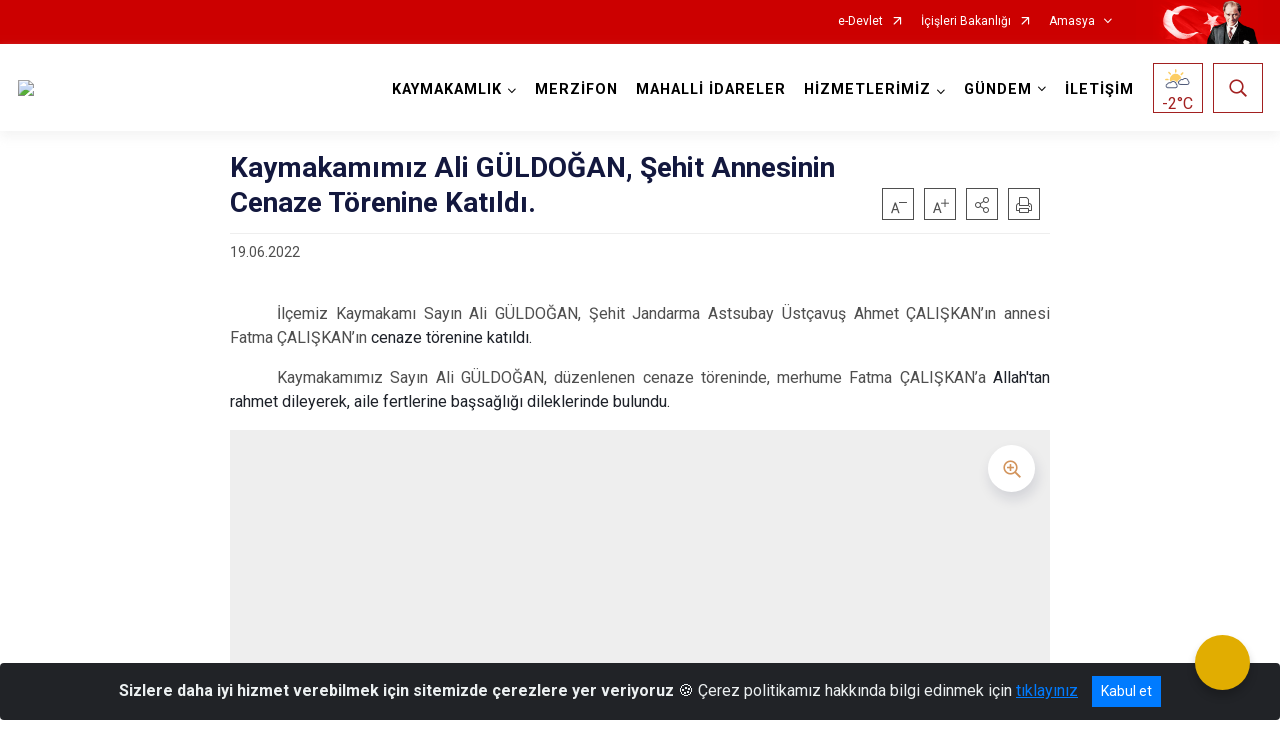

--- FILE ---
content_type: text/html; charset=utf-8
request_url: https://merzifon.gov.tr/ISAYWebPart/ValilikHeader/IlHaritaGetir
body_size: 6555
content:
<h3>Amasya</h3>
<div class="city-map">
    <div class="map-area">
        <div class="svg-container">
            <svg id="citymap" version="1.1" xmlns="http://www.w3.org/2000/svg" xmlns:xlink="http://www.w3.org/1999/xlink" preserveAspectRatio="xMidYMid meet" viewBox="0 0 385 281">
	<g xmlns="http://www.w3.org/2000/svg" id="Amasya" transform="translate(0.000000, 0.000000)">
		<g id="Goynucek"   data-countyid='1018'>
			<path stroke="#FFFFFF" fill="#9FB4B7" d="M172.7,201c-0.3-2-0.7-4.1-1.2-6.1c-0.4-1.9-1-3.7-1.8-5.4c-0.4-0.8-0.8-1.6-1.3-2.4
	c-0.4-0.7-0.9-1.4-1.5-2c-0.9-0.9-1.9-1.7-3.2-2c-1.2-0.3-2.5-0.2-3.7,0c-1.5,0.2-3,0.6-4.4,1c-1.8,0.4-3.3,1.5-5,2
	c-0.7,0.2-1.5,0.2-2.2,0c-0.5-0.1-0.9-0.3-1.3-0.5c-0.3-0.2-0.7-0.3-1-0.5c-1.1-0.6-1.8-1.8-2.4-2.8c-0.7-1.2-1.3-2.5-2.2-3.5
	c-0.4-0.5-1-0.9-1.6-1.2c-0.8-0.3-1.6-0.4-2.4-0.2c-1.6,0.3-3.2,1-4.8,1c-1.5,0-2.8-0.9-4-1.8c-1.4-1.1-2.7-2.4-4.3-3.1
	c-0.6-0.3-1.2-0.6-1.8-0.8c-0.8,0.9-1.7,1.7-2.5,2.4c-5.3,4.4-11,8.5-15.6,13.6c-4.7,5.1-8.4,11.4-8.7,18.3
	c-0.1,2.2,0.1,4.6-0.9,6.6c-1.1,2.2-3.4,3.5-5.3,5.1c-2.8,2.5-4.6,6-5,9.7c-0.1,1-0.1,2.1,0.4,3c1,2,3.6,2.5,5.1,4.1
	c1.8,1.9,1.6,4.9,1.2,7.5c-0.7,5.9,0.1,10.1-0.6,16c4.1-0.3,7.8,2.3,11.8,3.5c4,1.2,9.6-0.3,9.7-4.5c0.1-2.3-1.7-4.7-0.9-6.9
	c0.3-0.9,1-1.6,1.7-2.2c4.4-4.2,8.8-8.3,14.1-11.4c5.2-3,11.4-4.8,17.3-3.8c0.9,0.2,1.9,0.4,2.8,0.3c5.6-0.7,5.5-11.5,11.2-11.5
	c1.7,0,3.1,1.1,4.7,1.5c2.7,0.7,5.7-0.5,7.2-2.9c1.9-3.3,0.6-7.4,0-11.2C169.6,206.7,170.2,202.7,172.7,201z"/>
		</g>
		<g id="Merkez"  data-countyid='170'>
			<path stroke="#FFFFFF" fill="#9FB4B7" d="M300.7,156.3c0.5-1.1,1.2-2.2,2.2-2.8c0.8-0.5,1.7-0.6,2.6-0.6c-1.4-0.8-2.9-1.5-4.4-2.3
	c-1.5-0.8-3.1-1.5-4.6-2.3c-0.9-0.5-1.8-1-2.6-1.7c-0.8-0.8-1.3-1.8-1.8-2.8c-0.4-0.9-0.5-1.6-0.5-2.6c0-0.9,0.1-2-0.6-2.7
	c-0.8-0.9-2.4-1.1-3.4-0.5c-1.4,0.9-1.9,3.1-3.7,3.3c-1.1,0.1-1.9-0.4-2.5-1.2c-0.9-1-1.6-2.1-2.4-3.2c-0.5-0.6-1.2-1.1-1.9-1.5
	c-0.6-0.4-1.3-0.8-1.9-1.2c-1.1-0.6-2.4-1.1-3.6-1.5c-2.7-0.8-5.5-0.9-8.3-1.6c-2.2-0.6-4.3-1.4-6.1-2.8c-1.5-1.2-2.7-2.8-3.2-4.6
	c-0.6-2.1-0.5-4.4,0-6.5c0.6-2.6,1.8-5.1,2.6-7.7c0.8-2.6,1.5-5.2,1.9-7.8c0.9-5.1,1-10.5-0.6-15.6c-0.9-2.7-2.2-5.1-3.9-7.3
	c-1.7-0.1-3.3-0.4-5-0.7c-10.2-1.8-20.3-4.7-30-8.4c-0.2-0.1-0.4-0.2-0.7-0.3c-0.3,1.1-0.7,2.1-1,3.1c-0.4,1.1-0.8,2.3-1.2,3.4
	c-1.6,4-3.7,7.6-6.9,10.5c-1.8,1.6-3.8,2.8-6,3.9c-2.9,1.5-6.1,2.4-9.2,3.4c-2.8,0.9-5.8,1.8-8.1,3.7c-2,1.7-3.4,3.8-4.8,6
	c-2.6,4.1-5.4,8.1-8.6,11.9c-3.4,4-7.2,7.9-11.7,10.7c-1.9,1.2-4,2.3-6.2,2.8c-2.2,0.5-4.5,0.9-6.8,1.1c-2.3,0.2-4.7,0.4-6.9-0.2
	c-1-0.2-2-0.7-2.7-1.5c-0.6-0.7-1-1.6-1.6-2.3c-0.7-0.7-1.7-1.3-2.5-1.8c-0.7-0.4-1.5-0.7-2.3-0.9c-0.1,0.2-0.2,0.4-0.3,0.6
	c-0.6,1.1-1.6,1.8-2.7,2.4c-1.2,0.7-2.5,1.4-3.9,1.9c-2.5,1-5.4,0.5-7.6-1c-2.3-1.6-4-4-6.5-5.3c-3.4-1.8-7,0.8-10.5,0
	c-0.4-0.1-0.8-0.2-1.1-0.4c-0.1-0.1-0.5-0.3-0.6-0.3c-0.2,0-0.2,0.2-0.3,0.4c-0.2,0.8-0.2,1.5,0.1,2.3c0.4,1.4,1.4,2.5,2.2,3.7
	c0.7,1.1,1.3,2.4,1,3.7c-0.2,1.3-0.9,2.4-1.8,3.4c-1.6,1.8-3.6,3.3-5.5,4.7c1.7,0.4,3.4,1,5,1.8c4,2.1,7.3,5.7,8.3,10.1
	c0.7,3.2,0.4,6.7,2.2,9.4c1.6,2.4,4.6,3.4,7.5,3.4c2.9,0,5.6-1,8.3-1.9c1.7,3.5-0.3,7.3-3.2,10.4c0.4,0.2,0.9,0.3,1.3,0.5
	c0.8,0.3,1.6,0.8,2.3,1.3c1.4,1,2.6,2.3,4,3.1c0.7,0.4,1.5,0.7,2.3,0.7c0.9,0,1.7-0.2,2.5-0.4c1.5-0.4,3.1-1,4.6-0.4
	c2.6,1,3.4,4.1,4.9,6.1c0.4,0.5,0.8,1,1.4,1.4c0.3,0.2,0.6,0.3,0.9,0.5c0.5,0.2,1,0.5,1.5,0.6c1.8,0.4,3.4-0.4,5-1.1
	c0.9-0.4,1.7-0.7,2.6-0.9c0.8-0.2,1.6-0.4,2.4-0.6c1.3-0.3,2.6-0.5,3.9-0.5c1.1,0,2.3,0.3,3.2,0.9c1.2,0.8,2.1,1.9,2.9,3.1
	c0.9,1.5,1.7,3,2.3,4.7c0.4,1,0.7,2,0.9,3c0.2,1.1,0.5,2.1,0.7,3.2c0.2,1.1,0.4,2.1,0.6,3.2c0.4-0.3,0.9-0.5,1.4-0.6
	c1.8-0.4,3.7,0.4,5.5,0.9c8.4,2.5,18.3-0.8,23.5-7.9c1.4-1.9,2.5-4,4.2-5.6c1.7-1.6,4.4-2.5,6.4-1.4c1.5,0.8,2.3,2.4,3.7,3.3
	c2,1.4,4.9,1,6.8-0.5c2-1.4,3.2-3.7,3.9-6c0.2-0.8,0.5-1.6,1.1-2.1c0.7-0.6,1.7-0.6,2.7-0.5c3.3,0.3,5.2,0.5,8.1,2
	c1.2,3.6,1.1,7.7-0.3,11.2c3.6-0.6,7.3-1.2,11-0.8c3.7,0.5,7.3,2.2,9.2,5.4c0.6,1,1.4,2.2,2.5,1.9c0.8-0.3,1-1.3,1.2-2.2
	c0.8-3.9,3.7-7.1,7.2-9.1c3.5-2,7.4-2.9,11.4-3.5c3-0.5,6.1-0.9,8.7-2.4s4.7-4.5,4.1-7.5c2.2-1.8,5.7,3.4,7.6,1.4
	c0.7-0.7,0.5-1.8,0.2-2.8C301.2,168.3,298.3,162,300.7,156.3z"/>
		</g>
		<g id="Suluova"   data-countyid='1022'>
			<path stroke="#FFFFFF" fill="#9FB4B7" d="M132.8,102.2c0.7,0.4,1.4,0.8,2,1.4c0.8,0.8,1.5,2,1.6,3.1c0.2,1.4-0.3,2.8-0.8,4.1
	c-0.7,1.6-1.6,3.2-2.4,4.8c-0.7,1.4-1.6,3.2-1.4,4.8c0.1,0.6,0.3,1.2,0.3,1.8c0,0.4,0,0.7-0.1,1.1c0.9,0.3,1.7,0.6,2.5,1.1
	c0.8,0.5,1.7,1,2.3,1.7c0.6,0.7,1,1.6,1.6,2.3c1.5,1.8,4.3,1.8,6.4,1.8c2.6,0,5.1-0.3,7.7-0.8c2.2-0.4,4.3-1,6.2-2
	c2.2-1.2,4.3-2.6,6.2-4.3c4.1-3.5,7.7-7.5,10.9-11.8c1.4-1.8,2.7-3.6,3.9-5.5c1.4-2.1,2.6-4.3,4.2-6.3c0.8-0.9,1.6-1.7,2.6-2.4
	c1.1-0.8,2.4-1.4,3.6-1.9c2.9-1.2,5.9-1.9,8.9-3c4.8-1.7,9.4-4.3,12.6-8.3c2.9-3.5,4.5-7.8,5.9-12.1c0.2-0.7,0.5-1.5,0.7-2.2
	c-6.5-2.5-13.6-5.3-20-2.6c-1.5,0.6-3.1,1.6-4.7,1.2c-1.1-0.3-1.9-1.1-2.8-1.7c-6.3-4.2-14.4,1.9-22,1.9c-7.2,0-13.1-5.4-18.2-10.5
	c-0.5-0.5-1.1-1.1-1.6-1.7c-0.3,0.4-0.6,0.8-0.9,1.2c-0.5,0.8-1.2,1.5-1.7,2.3c-1.1,1.8-1.8,3.8-2.3,5.8c-0.4,1.9-0.6,3.8-1.1,5.6
	c-1.1,4.2-3.6,7.9-5.2,12c-0.9,2.2-1.6,4.4-2.5,6.5c-0.8,2-1.7,4.1-2.5,6.1c-0.6,1.4-1.4,2.9-1.3,4.5
	C131.6,101.3,132.1,101.8,132.8,102.2z"/>
		</g>
		<g id="Merzifon"   data-countyid='1021'>
			<path stroke="#FFFFFF" fill="#9FB4B7" d="M58.1,97.1c1.2,2.8,0.1,5.6-0.8,8.3c-1,2.8-1.6,5.7-2.3,8.6c1.9,0.3,3.6,1,4.9,2.5
	c2.5,2.8,3.5,7.8,7.2,7.8c2.3,0,4.1-2,6.3-2.5c2.8-0.6,5.6,1.8,6.6,4.5c1,2.7,0.8,5.7,0.9,8.6c0,0.8,0.1,1.7,0.5,2.4
	c1,1.6,3.2,1.5,5,1.4c2.7-0.1,5.4,0,8,0.6c1.4-1,2.8-2,4.1-3.2c1.4-1.3,2.9-2.9,3.2-4.8c0.4-2.1-1.1-3.9-2.2-5.5
	c-1-1.5-1.6-3.1-0.9-4.9c0,0,0,0,0.1,0c1.1,0.7,2.3,1.1,3.6,1c2.3-0.1,4.6-1.1,6.9-0.7c1.9,0.3,3.5,1.5,4.9,2.8
	c1.4,1.3,2.7,2.7,4.3,3.6c1.7,1,4.1,1.4,6,0.7c1.8-0.6,3.6-1.5,5.2-2.6c0.8-0.5,1.4-1,1.9-1.9c0.6-1,0.5-1.8,0.3-2.9
	c-0.4-1.9,0.5-3.8,1.3-5.4c1-2.1,2.3-4.2,3-6.4c0.3-1.1,0.4-2.2,0-3.2c-0.3-0.8-0.7-1.6-1.4-2.3c-0.8-0.8-1.8-1.1-2.6-1.9
	c-0.8-0.7-0.7-1.8-0.5-2.8c0.3-1.2,0.8-2.2,1.2-3.3c0.6-1.4,1.2-2.8,1.7-4.2c1.2-2.8,2.2-5.7,3.3-8.5c1.1-2.6,2.5-5.1,3.7-7.7
	c1.2-2.6,1.8-5.2,2.2-8c0.4-2.5,1.1-5,2.4-7.2c0.7-1.2,1.7-2.3,2.5-3.4c0.1-0.1,0.2-0.2,0.3-0.4c-0.6-0.7-1.1-1.5-1.4-2.5
	c-0.6-2,0.1-4.3-0.8-6.3c-1.1-2.5-4.4-3.3-7.1-2.8c-2.7,0.5-5.1,2-7.7,3c-7,2.5-15.4,0.3-20.3-5.2c-3.3-3.8-4.9-9.8-1.8-13.7
	c1.1-1.4,2.8-2.6,3-4.4c0.2-2.7-3.3-4.3-6-3.6c-2.6,0.7-4.7,2.7-7.2,3.9c-5.2,2.4-12,0.2-14.8-4.7c-0.9-1.5-1.4-3.1-2.6-4.4
	c-3-3.1-8.2-1.7-12,0.4c-2.7,1.5-5.5,3.4-8.5,4c0.8,1.7,2.1,3.3,2.5,5.1c0.8,3,0.6,6.3,1.8,9.2c1.8,4.6,7,6.3,11,8.4
	c1.7,0.9,3.4,1.9,4.5,3.5c1.3,1.8,1.7,4.1,1.5,6.3c-0.3,3.7-1.3,7.3-1.3,11c0,3.5,1.3,6.9,1,10.4c-0.2,2.9-1.9,6.1-4.6,7.4
	c-1.9,0.9-3.9,0.1-5.9-0.3c-1.4-0.3-2.8-0.2-4.2,0.1c-1.3,0.3-2,1.2-2.9,2.2c-0.9,1-2,1.6-3.3,1.8c-1.6,0.2-3.5-0.4-5.1,0.3
	c-1.2,0.5-2.7,1.5-3.1,2.8c-0.4,1,0,2,0.5,2.9C55.5,93.2,57.2,94.9,58.1,97.1z"/>
		</g>
		<g id="Gumushacikoy"   data-countyid='1019'>
			<path stroke="#FFFFFF" fill="#9FB4B7" d="M35.5,122.3c3.4-1.7,6.4-4.3,9.8-6.2c2.9-1.6,6.5-2.6,9.6-2.2c0.3-1.1,0.5-2.3,0.8-3.4
	c0.4-1.8,0.8-3.5,1.4-5.2c0.6-1.7,1.3-3.5,1.4-5.4c0.1-2.7-1.6-4.9-3.1-6.9c-1-1.4-2.4-3.2-1.6-5c0.4-1,1.3-1.6,2.1-2.2
	c0.6-0.4,1.2-0.7,1.9-0.8c0.7-0.1,1.5,0,2.2,0c1.9,0.1,3.7-0.2,5-1.6c0.7-0.8,1.2-1.7,2.2-2.1c1.1-0.5,2.5-0.7,3.7-0.6
	c1.1,0.1,2.2,0.3,3.2,0.6c1.1,0.2,2.2,0.5,3.3,0.1c1.6-0.5,2.9-1.9,3.8-3.2c2.2-3.3,1.5-7.2,0.9-10.9c-0.3-1.7-0.4-3.5-0.4-5.2
	c0.1-1.7,0.3-3.4,0.6-5.1c0.5-3.1,1.3-6.5-0.1-9.5c-1.8-4-6.6-5.3-10.1-7.2c-2-1.1-3.8-2.4-5.2-4.2c-1.8-2.4-1.9-5.5-2.3-8.4
	c-0.2-1.6-0.5-3.1-1.3-4.6c-0.6-1.1-1.2-2.2-1.7-3.3c-1.1,0.2-2.3,0.3-3.4,0c-2-0.4-3.7-1.6-5.3-2.8c-6.3-4.5-12.5-9-18.8-13.4
	c-2.1-1.5-4.4-3.1-7-3.4c-2.6-0.3-5.6,1-6.2,3.6c-0.4,1.8,0.5,3.5,0.8,5.3c1,4.8-1.8,10-6.4,11.8c-3.1,1.2-7.1,1.2-9,4
	c-2.9,4.4,2.6,9.2,5.9,13.4c4.1,5.3,4.3,13,1.2,18.8c1,0.4,2,0.9,2.7,1.7c0.9,1,2.5,2.1,2.3,3.6c-0.1,0.5-0.3,1-0.3,1.5
	c-0.1,0.8,0.1,1.6,0.3,2.4c0.5,2,2,3.4,3.4,4.8c1.1,1.1,2.6,2.5,3,4.1c0.4,2.1-1.2,3.9-1.3,5.9c-0.1,1.5,0.4,3.7,1.8,4.6
	c1.1,0.7,2.5,0.4,3.7,0.1c2.4-0.5,4.9-1.5,6.9,0.4c0,0,0.2,0.1,0.2,0.2c0,0.1,0.1,1,0.2,1.3c0.3,0.9,0.6,1.9,1,2.8
	c0.4,0.9,0.8,1.7,1.3,2.5c0.1,0.3,0.3,0.5,0.4,0.8c0,0.1,0.4,0.5,0.4,0.5c0,1.2-0.4,2.2-1.1,3.1c-0.8,0.9-1.7,1.7-2.3,2.7
	c-1.5,2.7-0.1,5.9,0.4,8.7c0.6,2.9,0.1,5.8-0.3,8.6C36.1,119.3,35.8,120.8,35.5,122.3z"/>
		</g>
		<g id="Hamamozu"   data-countyid='1020'>
			<path stroke="#FFFFFF" fill="#9FB4B7" d="M31.6,123.8c1.3-0.3,2.6-0.8,3.8-1.4c0.1-0.8,0.3-1.5,0.4-2.3c0.5-3.2,1.3-6.5,0.9-9.8
	c-0.2-1.4-0.6-2.8-0.9-4.2c-0.3-1.2-0.6-2.5-0.4-3.8c0.1-1,0.6-1.9,1.2-2.6c0.7-0.9,1.5-1.6,2.1-2.4c0.4-0.5,0.6-1.2,0.7-1.8
	c0,0,0.2-0.7,0.1-0.8c-0.1-0.1-0.3-0.4-0.4-0.5c-0.8-1.2-1.3-2.3-1.8-3.6c-0.3-0.7-0.5-1.5-0.8-2.3c-0.2-0.5-0.3-1.4-0.3-1.6
	c0,0-0.4-0.4-0.5-0.5c-0.2-0.1-0.4-0.2-0.6-0.3c-0.4-0.2-0.9-0.4-1.4-0.5c-1.8-0.2-3.7,0.6-5.5,0.9c-1.4,0.2-2.7,0.2-3.6-1
	c-0.7-0.9-1-2.1-1.1-3.2c-0.1-1.3,0.5-2.5,0.9-3.7c0.3-0.7,0.5-1.5,0.5-2.3c0-0.8-0.3-1.5-0.7-2.2c-0.7-1.1-1.6-2-2.5-2.9
	c-1.7-1.7-3.3-3.5-3.5-6c-0.1-0.8,0.1-1.4,0.2-2.1c0.2-0.9,0-1.7-0.6-2.4c-0.5-0.6-1.1-1.1-1.5-1.6c-0.4-0.5-1-0.9-1.6-1.2
	c-0.4-0.2-0.8-0.3-1.2-0.4c-1.1,2.1-2.7,3.9-4.6,5.3c-1.3,0.9-2.7,1.6-3.7,2.8c-0.7,0.9-1.2,1.9-1.6,2.9C0.1,78-0.6,88.7,1.8,98.6
	c1.6,6.9,4.8,13.5,10.1,18.2C17,121.6,24.8,125.5,31.6,123.8z"/>
		</g>
		<g id="Tasova"   data-countyid='1023'>
			<path stroke="#FFFFFF" fill="#9FB4B7" d="M350.7,95c-1.6-3.3-5.2-4.9-8.5-6.5s-6.8-3.6-7.9-7c-1.4-4.2,1.3-8.6,3.9-12.2
	c-2.2-2-6.6-1.7-7.1-4.6c-0.2-1.5,1-2.8,1.7-4.2c2.4-4.5-0.7-10.1-4.6-13.3c-4-3.2-8.9-5.3-12.2-9.2c-0.9-1-1.6-2.2-2.8-2.9
	c-1.3-0.8-2.8-1-4.1-1.8c-1.3-0.8-2.1-2.7-1-3.8c-9.9,2-22.1,3.3-32,5.4c3.3,0.8,5.4,4.2,5.7,7.6c0.3,3.3-0.7,6.7-1.9,9.8
	c-1.9,4.9-4.1,9.7-6.6,14.3c-2.6,4.7-5.8,9.5-10.7,11.5c-2.6,1.1-5.5,1.2-8.3,1c2,2.6,3.5,5.6,4.3,8.8c1.3,5,1,10.3-0.1,15.3
	c-0.5,2.7-1.3,5.3-2.1,7.8c-0.9,2.6-2,5.1-2.4,7.8c-0.3,2.2-0.1,4.5,0.9,6.5c1,1.9,2.6,3.3,4.5,4.3c2.4,1.3,5,1.8,7.6,2.2
	c2.6,0.4,5.3,0.9,7.7,2.1c1.4,0.7,2.7,1.6,4,2.5c0.4,0.3,0.7,0.8,1,1.2c0.4,0.6,0.8,1.1,1.2,1.7c0.8,1,1.7,2.2,3,2.1
	c1-0.1,1.7-0.9,2.3-1.6c0.5-0.7,1-1.4,1.8-1.8c0.9-0.5,2-0.3,2.9,0.2c1.8,1.1,0.8,3.2,1.2,4.8c0.1,0.6,0.5,1.1,0.8,1.7
	c0.3,0.5,0.6,1,1,1.5c0.7,0.8,1.6,1.4,2.5,1.9c3,1.6,6.2,3,9.2,4.7c0.1,0.1,0.2,0.1,0.4,0.2c1.2,0.1,2.4,0.4,3.6,0.7
	c6.4,1.5,14.4,0,17.1-6c0.8-1.8,1-3.9,1.2-5.9c1.3-12,4-23.9,7.8-35.4c0.8-2.5,2.3-5.5,5-5.5c2.2-0.1,3.9,2,6.1,2.2
	C350.2,103.3,352.3,98.2,350.7,95z"/>
		</g>
	</g>
</svg>
        </div>
    </div>
    <div class="counties-list">
        <ul>
                <li data-countyid="1018"><a href="http://www.goynucek.gov.tr" target="_blank" rel="noopener noreferrer">Göynücek</a></li>
                <li data-countyid="1019"><a href="http://www.gumushacikoy.gov.tr" target="_blank" rel="noopener noreferrer">Gümüşhacıköy</a></li>
                <li data-countyid="1020"><a href="http://www.hamamozu.gov.tr" target="_blank" rel="noopener noreferrer">Hamamözü</a></li>
                <li data-countyid="1021"><a href="http://www.merzifon.gov.tr" target="_blank" rel="noopener noreferrer">Merzifon</a></li>
                <li data-countyid="1022"><a href="http://www.suluova.gov.tr" target="_blank" rel="noopener noreferrer">Suluova</a></li>
                <li data-countyid="1023"><a href="http://www.tasova.gov.tr" target="_blank" rel="noopener noreferrer">Taşova</a></li>
        </ul>
    </div>
</div>